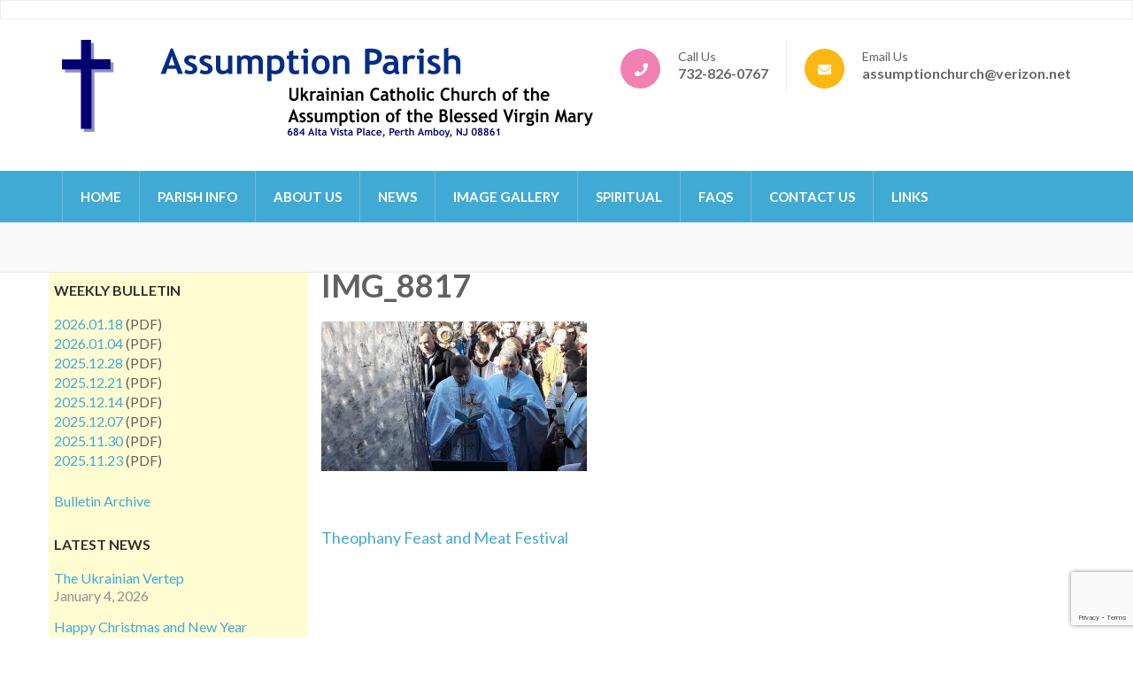

--- FILE ---
content_type: text/html; charset=utf-8
request_url: https://www.google.com/recaptcha/api2/anchor?ar=1&k=6Lc6I7AUAAAAAL7QLnN_bD9gCBEhnChVkso38jZX&co=aHR0cHM6Ly9hc3N1bXB0aW9uY2F0aG9saWNjaHVyY2gubmV0OjQ0Mw..&hl=en&v=PoyoqOPhxBO7pBk68S4YbpHZ&size=invisible&anchor-ms=20000&execute-ms=30000&cb=82hb57bdem1d
body_size: 49532
content:
<!DOCTYPE HTML><html dir="ltr" lang="en"><head><meta http-equiv="Content-Type" content="text/html; charset=UTF-8">
<meta http-equiv="X-UA-Compatible" content="IE=edge">
<title>reCAPTCHA</title>
<style type="text/css">
/* cyrillic-ext */
@font-face {
  font-family: 'Roboto';
  font-style: normal;
  font-weight: 400;
  font-stretch: 100%;
  src: url(//fonts.gstatic.com/s/roboto/v48/KFO7CnqEu92Fr1ME7kSn66aGLdTylUAMa3GUBHMdazTgWw.woff2) format('woff2');
  unicode-range: U+0460-052F, U+1C80-1C8A, U+20B4, U+2DE0-2DFF, U+A640-A69F, U+FE2E-FE2F;
}
/* cyrillic */
@font-face {
  font-family: 'Roboto';
  font-style: normal;
  font-weight: 400;
  font-stretch: 100%;
  src: url(//fonts.gstatic.com/s/roboto/v48/KFO7CnqEu92Fr1ME7kSn66aGLdTylUAMa3iUBHMdazTgWw.woff2) format('woff2');
  unicode-range: U+0301, U+0400-045F, U+0490-0491, U+04B0-04B1, U+2116;
}
/* greek-ext */
@font-face {
  font-family: 'Roboto';
  font-style: normal;
  font-weight: 400;
  font-stretch: 100%;
  src: url(//fonts.gstatic.com/s/roboto/v48/KFO7CnqEu92Fr1ME7kSn66aGLdTylUAMa3CUBHMdazTgWw.woff2) format('woff2');
  unicode-range: U+1F00-1FFF;
}
/* greek */
@font-face {
  font-family: 'Roboto';
  font-style: normal;
  font-weight: 400;
  font-stretch: 100%;
  src: url(//fonts.gstatic.com/s/roboto/v48/KFO7CnqEu92Fr1ME7kSn66aGLdTylUAMa3-UBHMdazTgWw.woff2) format('woff2');
  unicode-range: U+0370-0377, U+037A-037F, U+0384-038A, U+038C, U+038E-03A1, U+03A3-03FF;
}
/* math */
@font-face {
  font-family: 'Roboto';
  font-style: normal;
  font-weight: 400;
  font-stretch: 100%;
  src: url(//fonts.gstatic.com/s/roboto/v48/KFO7CnqEu92Fr1ME7kSn66aGLdTylUAMawCUBHMdazTgWw.woff2) format('woff2');
  unicode-range: U+0302-0303, U+0305, U+0307-0308, U+0310, U+0312, U+0315, U+031A, U+0326-0327, U+032C, U+032F-0330, U+0332-0333, U+0338, U+033A, U+0346, U+034D, U+0391-03A1, U+03A3-03A9, U+03B1-03C9, U+03D1, U+03D5-03D6, U+03F0-03F1, U+03F4-03F5, U+2016-2017, U+2034-2038, U+203C, U+2040, U+2043, U+2047, U+2050, U+2057, U+205F, U+2070-2071, U+2074-208E, U+2090-209C, U+20D0-20DC, U+20E1, U+20E5-20EF, U+2100-2112, U+2114-2115, U+2117-2121, U+2123-214F, U+2190, U+2192, U+2194-21AE, U+21B0-21E5, U+21F1-21F2, U+21F4-2211, U+2213-2214, U+2216-22FF, U+2308-230B, U+2310, U+2319, U+231C-2321, U+2336-237A, U+237C, U+2395, U+239B-23B7, U+23D0, U+23DC-23E1, U+2474-2475, U+25AF, U+25B3, U+25B7, U+25BD, U+25C1, U+25CA, U+25CC, U+25FB, U+266D-266F, U+27C0-27FF, U+2900-2AFF, U+2B0E-2B11, U+2B30-2B4C, U+2BFE, U+3030, U+FF5B, U+FF5D, U+1D400-1D7FF, U+1EE00-1EEFF;
}
/* symbols */
@font-face {
  font-family: 'Roboto';
  font-style: normal;
  font-weight: 400;
  font-stretch: 100%;
  src: url(//fonts.gstatic.com/s/roboto/v48/KFO7CnqEu92Fr1ME7kSn66aGLdTylUAMaxKUBHMdazTgWw.woff2) format('woff2');
  unicode-range: U+0001-000C, U+000E-001F, U+007F-009F, U+20DD-20E0, U+20E2-20E4, U+2150-218F, U+2190, U+2192, U+2194-2199, U+21AF, U+21E6-21F0, U+21F3, U+2218-2219, U+2299, U+22C4-22C6, U+2300-243F, U+2440-244A, U+2460-24FF, U+25A0-27BF, U+2800-28FF, U+2921-2922, U+2981, U+29BF, U+29EB, U+2B00-2BFF, U+4DC0-4DFF, U+FFF9-FFFB, U+10140-1018E, U+10190-1019C, U+101A0, U+101D0-101FD, U+102E0-102FB, U+10E60-10E7E, U+1D2C0-1D2D3, U+1D2E0-1D37F, U+1F000-1F0FF, U+1F100-1F1AD, U+1F1E6-1F1FF, U+1F30D-1F30F, U+1F315, U+1F31C, U+1F31E, U+1F320-1F32C, U+1F336, U+1F378, U+1F37D, U+1F382, U+1F393-1F39F, U+1F3A7-1F3A8, U+1F3AC-1F3AF, U+1F3C2, U+1F3C4-1F3C6, U+1F3CA-1F3CE, U+1F3D4-1F3E0, U+1F3ED, U+1F3F1-1F3F3, U+1F3F5-1F3F7, U+1F408, U+1F415, U+1F41F, U+1F426, U+1F43F, U+1F441-1F442, U+1F444, U+1F446-1F449, U+1F44C-1F44E, U+1F453, U+1F46A, U+1F47D, U+1F4A3, U+1F4B0, U+1F4B3, U+1F4B9, U+1F4BB, U+1F4BF, U+1F4C8-1F4CB, U+1F4D6, U+1F4DA, U+1F4DF, U+1F4E3-1F4E6, U+1F4EA-1F4ED, U+1F4F7, U+1F4F9-1F4FB, U+1F4FD-1F4FE, U+1F503, U+1F507-1F50B, U+1F50D, U+1F512-1F513, U+1F53E-1F54A, U+1F54F-1F5FA, U+1F610, U+1F650-1F67F, U+1F687, U+1F68D, U+1F691, U+1F694, U+1F698, U+1F6AD, U+1F6B2, U+1F6B9-1F6BA, U+1F6BC, U+1F6C6-1F6CF, U+1F6D3-1F6D7, U+1F6E0-1F6EA, U+1F6F0-1F6F3, U+1F6F7-1F6FC, U+1F700-1F7FF, U+1F800-1F80B, U+1F810-1F847, U+1F850-1F859, U+1F860-1F887, U+1F890-1F8AD, U+1F8B0-1F8BB, U+1F8C0-1F8C1, U+1F900-1F90B, U+1F93B, U+1F946, U+1F984, U+1F996, U+1F9E9, U+1FA00-1FA6F, U+1FA70-1FA7C, U+1FA80-1FA89, U+1FA8F-1FAC6, U+1FACE-1FADC, U+1FADF-1FAE9, U+1FAF0-1FAF8, U+1FB00-1FBFF;
}
/* vietnamese */
@font-face {
  font-family: 'Roboto';
  font-style: normal;
  font-weight: 400;
  font-stretch: 100%;
  src: url(//fonts.gstatic.com/s/roboto/v48/KFO7CnqEu92Fr1ME7kSn66aGLdTylUAMa3OUBHMdazTgWw.woff2) format('woff2');
  unicode-range: U+0102-0103, U+0110-0111, U+0128-0129, U+0168-0169, U+01A0-01A1, U+01AF-01B0, U+0300-0301, U+0303-0304, U+0308-0309, U+0323, U+0329, U+1EA0-1EF9, U+20AB;
}
/* latin-ext */
@font-face {
  font-family: 'Roboto';
  font-style: normal;
  font-weight: 400;
  font-stretch: 100%;
  src: url(//fonts.gstatic.com/s/roboto/v48/KFO7CnqEu92Fr1ME7kSn66aGLdTylUAMa3KUBHMdazTgWw.woff2) format('woff2');
  unicode-range: U+0100-02BA, U+02BD-02C5, U+02C7-02CC, U+02CE-02D7, U+02DD-02FF, U+0304, U+0308, U+0329, U+1D00-1DBF, U+1E00-1E9F, U+1EF2-1EFF, U+2020, U+20A0-20AB, U+20AD-20C0, U+2113, U+2C60-2C7F, U+A720-A7FF;
}
/* latin */
@font-face {
  font-family: 'Roboto';
  font-style: normal;
  font-weight: 400;
  font-stretch: 100%;
  src: url(//fonts.gstatic.com/s/roboto/v48/KFO7CnqEu92Fr1ME7kSn66aGLdTylUAMa3yUBHMdazQ.woff2) format('woff2');
  unicode-range: U+0000-00FF, U+0131, U+0152-0153, U+02BB-02BC, U+02C6, U+02DA, U+02DC, U+0304, U+0308, U+0329, U+2000-206F, U+20AC, U+2122, U+2191, U+2193, U+2212, U+2215, U+FEFF, U+FFFD;
}
/* cyrillic-ext */
@font-face {
  font-family: 'Roboto';
  font-style: normal;
  font-weight: 500;
  font-stretch: 100%;
  src: url(//fonts.gstatic.com/s/roboto/v48/KFO7CnqEu92Fr1ME7kSn66aGLdTylUAMa3GUBHMdazTgWw.woff2) format('woff2');
  unicode-range: U+0460-052F, U+1C80-1C8A, U+20B4, U+2DE0-2DFF, U+A640-A69F, U+FE2E-FE2F;
}
/* cyrillic */
@font-face {
  font-family: 'Roboto';
  font-style: normal;
  font-weight: 500;
  font-stretch: 100%;
  src: url(//fonts.gstatic.com/s/roboto/v48/KFO7CnqEu92Fr1ME7kSn66aGLdTylUAMa3iUBHMdazTgWw.woff2) format('woff2');
  unicode-range: U+0301, U+0400-045F, U+0490-0491, U+04B0-04B1, U+2116;
}
/* greek-ext */
@font-face {
  font-family: 'Roboto';
  font-style: normal;
  font-weight: 500;
  font-stretch: 100%;
  src: url(//fonts.gstatic.com/s/roboto/v48/KFO7CnqEu92Fr1ME7kSn66aGLdTylUAMa3CUBHMdazTgWw.woff2) format('woff2');
  unicode-range: U+1F00-1FFF;
}
/* greek */
@font-face {
  font-family: 'Roboto';
  font-style: normal;
  font-weight: 500;
  font-stretch: 100%;
  src: url(//fonts.gstatic.com/s/roboto/v48/KFO7CnqEu92Fr1ME7kSn66aGLdTylUAMa3-UBHMdazTgWw.woff2) format('woff2');
  unicode-range: U+0370-0377, U+037A-037F, U+0384-038A, U+038C, U+038E-03A1, U+03A3-03FF;
}
/* math */
@font-face {
  font-family: 'Roboto';
  font-style: normal;
  font-weight: 500;
  font-stretch: 100%;
  src: url(//fonts.gstatic.com/s/roboto/v48/KFO7CnqEu92Fr1ME7kSn66aGLdTylUAMawCUBHMdazTgWw.woff2) format('woff2');
  unicode-range: U+0302-0303, U+0305, U+0307-0308, U+0310, U+0312, U+0315, U+031A, U+0326-0327, U+032C, U+032F-0330, U+0332-0333, U+0338, U+033A, U+0346, U+034D, U+0391-03A1, U+03A3-03A9, U+03B1-03C9, U+03D1, U+03D5-03D6, U+03F0-03F1, U+03F4-03F5, U+2016-2017, U+2034-2038, U+203C, U+2040, U+2043, U+2047, U+2050, U+2057, U+205F, U+2070-2071, U+2074-208E, U+2090-209C, U+20D0-20DC, U+20E1, U+20E5-20EF, U+2100-2112, U+2114-2115, U+2117-2121, U+2123-214F, U+2190, U+2192, U+2194-21AE, U+21B0-21E5, U+21F1-21F2, U+21F4-2211, U+2213-2214, U+2216-22FF, U+2308-230B, U+2310, U+2319, U+231C-2321, U+2336-237A, U+237C, U+2395, U+239B-23B7, U+23D0, U+23DC-23E1, U+2474-2475, U+25AF, U+25B3, U+25B7, U+25BD, U+25C1, U+25CA, U+25CC, U+25FB, U+266D-266F, U+27C0-27FF, U+2900-2AFF, U+2B0E-2B11, U+2B30-2B4C, U+2BFE, U+3030, U+FF5B, U+FF5D, U+1D400-1D7FF, U+1EE00-1EEFF;
}
/* symbols */
@font-face {
  font-family: 'Roboto';
  font-style: normal;
  font-weight: 500;
  font-stretch: 100%;
  src: url(//fonts.gstatic.com/s/roboto/v48/KFO7CnqEu92Fr1ME7kSn66aGLdTylUAMaxKUBHMdazTgWw.woff2) format('woff2');
  unicode-range: U+0001-000C, U+000E-001F, U+007F-009F, U+20DD-20E0, U+20E2-20E4, U+2150-218F, U+2190, U+2192, U+2194-2199, U+21AF, U+21E6-21F0, U+21F3, U+2218-2219, U+2299, U+22C4-22C6, U+2300-243F, U+2440-244A, U+2460-24FF, U+25A0-27BF, U+2800-28FF, U+2921-2922, U+2981, U+29BF, U+29EB, U+2B00-2BFF, U+4DC0-4DFF, U+FFF9-FFFB, U+10140-1018E, U+10190-1019C, U+101A0, U+101D0-101FD, U+102E0-102FB, U+10E60-10E7E, U+1D2C0-1D2D3, U+1D2E0-1D37F, U+1F000-1F0FF, U+1F100-1F1AD, U+1F1E6-1F1FF, U+1F30D-1F30F, U+1F315, U+1F31C, U+1F31E, U+1F320-1F32C, U+1F336, U+1F378, U+1F37D, U+1F382, U+1F393-1F39F, U+1F3A7-1F3A8, U+1F3AC-1F3AF, U+1F3C2, U+1F3C4-1F3C6, U+1F3CA-1F3CE, U+1F3D4-1F3E0, U+1F3ED, U+1F3F1-1F3F3, U+1F3F5-1F3F7, U+1F408, U+1F415, U+1F41F, U+1F426, U+1F43F, U+1F441-1F442, U+1F444, U+1F446-1F449, U+1F44C-1F44E, U+1F453, U+1F46A, U+1F47D, U+1F4A3, U+1F4B0, U+1F4B3, U+1F4B9, U+1F4BB, U+1F4BF, U+1F4C8-1F4CB, U+1F4D6, U+1F4DA, U+1F4DF, U+1F4E3-1F4E6, U+1F4EA-1F4ED, U+1F4F7, U+1F4F9-1F4FB, U+1F4FD-1F4FE, U+1F503, U+1F507-1F50B, U+1F50D, U+1F512-1F513, U+1F53E-1F54A, U+1F54F-1F5FA, U+1F610, U+1F650-1F67F, U+1F687, U+1F68D, U+1F691, U+1F694, U+1F698, U+1F6AD, U+1F6B2, U+1F6B9-1F6BA, U+1F6BC, U+1F6C6-1F6CF, U+1F6D3-1F6D7, U+1F6E0-1F6EA, U+1F6F0-1F6F3, U+1F6F7-1F6FC, U+1F700-1F7FF, U+1F800-1F80B, U+1F810-1F847, U+1F850-1F859, U+1F860-1F887, U+1F890-1F8AD, U+1F8B0-1F8BB, U+1F8C0-1F8C1, U+1F900-1F90B, U+1F93B, U+1F946, U+1F984, U+1F996, U+1F9E9, U+1FA00-1FA6F, U+1FA70-1FA7C, U+1FA80-1FA89, U+1FA8F-1FAC6, U+1FACE-1FADC, U+1FADF-1FAE9, U+1FAF0-1FAF8, U+1FB00-1FBFF;
}
/* vietnamese */
@font-face {
  font-family: 'Roboto';
  font-style: normal;
  font-weight: 500;
  font-stretch: 100%;
  src: url(//fonts.gstatic.com/s/roboto/v48/KFO7CnqEu92Fr1ME7kSn66aGLdTylUAMa3OUBHMdazTgWw.woff2) format('woff2');
  unicode-range: U+0102-0103, U+0110-0111, U+0128-0129, U+0168-0169, U+01A0-01A1, U+01AF-01B0, U+0300-0301, U+0303-0304, U+0308-0309, U+0323, U+0329, U+1EA0-1EF9, U+20AB;
}
/* latin-ext */
@font-face {
  font-family: 'Roboto';
  font-style: normal;
  font-weight: 500;
  font-stretch: 100%;
  src: url(//fonts.gstatic.com/s/roboto/v48/KFO7CnqEu92Fr1ME7kSn66aGLdTylUAMa3KUBHMdazTgWw.woff2) format('woff2');
  unicode-range: U+0100-02BA, U+02BD-02C5, U+02C7-02CC, U+02CE-02D7, U+02DD-02FF, U+0304, U+0308, U+0329, U+1D00-1DBF, U+1E00-1E9F, U+1EF2-1EFF, U+2020, U+20A0-20AB, U+20AD-20C0, U+2113, U+2C60-2C7F, U+A720-A7FF;
}
/* latin */
@font-face {
  font-family: 'Roboto';
  font-style: normal;
  font-weight: 500;
  font-stretch: 100%;
  src: url(//fonts.gstatic.com/s/roboto/v48/KFO7CnqEu92Fr1ME7kSn66aGLdTylUAMa3yUBHMdazQ.woff2) format('woff2');
  unicode-range: U+0000-00FF, U+0131, U+0152-0153, U+02BB-02BC, U+02C6, U+02DA, U+02DC, U+0304, U+0308, U+0329, U+2000-206F, U+20AC, U+2122, U+2191, U+2193, U+2212, U+2215, U+FEFF, U+FFFD;
}
/* cyrillic-ext */
@font-face {
  font-family: 'Roboto';
  font-style: normal;
  font-weight: 900;
  font-stretch: 100%;
  src: url(//fonts.gstatic.com/s/roboto/v48/KFO7CnqEu92Fr1ME7kSn66aGLdTylUAMa3GUBHMdazTgWw.woff2) format('woff2');
  unicode-range: U+0460-052F, U+1C80-1C8A, U+20B4, U+2DE0-2DFF, U+A640-A69F, U+FE2E-FE2F;
}
/* cyrillic */
@font-face {
  font-family: 'Roboto';
  font-style: normal;
  font-weight: 900;
  font-stretch: 100%;
  src: url(//fonts.gstatic.com/s/roboto/v48/KFO7CnqEu92Fr1ME7kSn66aGLdTylUAMa3iUBHMdazTgWw.woff2) format('woff2');
  unicode-range: U+0301, U+0400-045F, U+0490-0491, U+04B0-04B1, U+2116;
}
/* greek-ext */
@font-face {
  font-family: 'Roboto';
  font-style: normal;
  font-weight: 900;
  font-stretch: 100%;
  src: url(//fonts.gstatic.com/s/roboto/v48/KFO7CnqEu92Fr1ME7kSn66aGLdTylUAMa3CUBHMdazTgWw.woff2) format('woff2');
  unicode-range: U+1F00-1FFF;
}
/* greek */
@font-face {
  font-family: 'Roboto';
  font-style: normal;
  font-weight: 900;
  font-stretch: 100%;
  src: url(//fonts.gstatic.com/s/roboto/v48/KFO7CnqEu92Fr1ME7kSn66aGLdTylUAMa3-UBHMdazTgWw.woff2) format('woff2');
  unicode-range: U+0370-0377, U+037A-037F, U+0384-038A, U+038C, U+038E-03A1, U+03A3-03FF;
}
/* math */
@font-face {
  font-family: 'Roboto';
  font-style: normal;
  font-weight: 900;
  font-stretch: 100%;
  src: url(//fonts.gstatic.com/s/roboto/v48/KFO7CnqEu92Fr1ME7kSn66aGLdTylUAMawCUBHMdazTgWw.woff2) format('woff2');
  unicode-range: U+0302-0303, U+0305, U+0307-0308, U+0310, U+0312, U+0315, U+031A, U+0326-0327, U+032C, U+032F-0330, U+0332-0333, U+0338, U+033A, U+0346, U+034D, U+0391-03A1, U+03A3-03A9, U+03B1-03C9, U+03D1, U+03D5-03D6, U+03F0-03F1, U+03F4-03F5, U+2016-2017, U+2034-2038, U+203C, U+2040, U+2043, U+2047, U+2050, U+2057, U+205F, U+2070-2071, U+2074-208E, U+2090-209C, U+20D0-20DC, U+20E1, U+20E5-20EF, U+2100-2112, U+2114-2115, U+2117-2121, U+2123-214F, U+2190, U+2192, U+2194-21AE, U+21B0-21E5, U+21F1-21F2, U+21F4-2211, U+2213-2214, U+2216-22FF, U+2308-230B, U+2310, U+2319, U+231C-2321, U+2336-237A, U+237C, U+2395, U+239B-23B7, U+23D0, U+23DC-23E1, U+2474-2475, U+25AF, U+25B3, U+25B7, U+25BD, U+25C1, U+25CA, U+25CC, U+25FB, U+266D-266F, U+27C0-27FF, U+2900-2AFF, U+2B0E-2B11, U+2B30-2B4C, U+2BFE, U+3030, U+FF5B, U+FF5D, U+1D400-1D7FF, U+1EE00-1EEFF;
}
/* symbols */
@font-face {
  font-family: 'Roboto';
  font-style: normal;
  font-weight: 900;
  font-stretch: 100%;
  src: url(//fonts.gstatic.com/s/roboto/v48/KFO7CnqEu92Fr1ME7kSn66aGLdTylUAMaxKUBHMdazTgWw.woff2) format('woff2');
  unicode-range: U+0001-000C, U+000E-001F, U+007F-009F, U+20DD-20E0, U+20E2-20E4, U+2150-218F, U+2190, U+2192, U+2194-2199, U+21AF, U+21E6-21F0, U+21F3, U+2218-2219, U+2299, U+22C4-22C6, U+2300-243F, U+2440-244A, U+2460-24FF, U+25A0-27BF, U+2800-28FF, U+2921-2922, U+2981, U+29BF, U+29EB, U+2B00-2BFF, U+4DC0-4DFF, U+FFF9-FFFB, U+10140-1018E, U+10190-1019C, U+101A0, U+101D0-101FD, U+102E0-102FB, U+10E60-10E7E, U+1D2C0-1D2D3, U+1D2E0-1D37F, U+1F000-1F0FF, U+1F100-1F1AD, U+1F1E6-1F1FF, U+1F30D-1F30F, U+1F315, U+1F31C, U+1F31E, U+1F320-1F32C, U+1F336, U+1F378, U+1F37D, U+1F382, U+1F393-1F39F, U+1F3A7-1F3A8, U+1F3AC-1F3AF, U+1F3C2, U+1F3C4-1F3C6, U+1F3CA-1F3CE, U+1F3D4-1F3E0, U+1F3ED, U+1F3F1-1F3F3, U+1F3F5-1F3F7, U+1F408, U+1F415, U+1F41F, U+1F426, U+1F43F, U+1F441-1F442, U+1F444, U+1F446-1F449, U+1F44C-1F44E, U+1F453, U+1F46A, U+1F47D, U+1F4A3, U+1F4B0, U+1F4B3, U+1F4B9, U+1F4BB, U+1F4BF, U+1F4C8-1F4CB, U+1F4D6, U+1F4DA, U+1F4DF, U+1F4E3-1F4E6, U+1F4EA-1F4ED, U+1F4F7, U+1F4F9-1F4FB, U+1F4FD-1F4FE, U+1F503, U+1F507-1F50B, U+1F50D, U+1F512-1F513, U+1F53E-1F54A, U+1F54F-1F5FA, U+1F610, U+1F650-1F67F, U+1F687, U+1F68D, U+1F691, U+1F694, U+1F698, U+1F6AD, U+1F6B2, U+1F6B9-1F6BA, U+1F6BC, U+1F6C6-1F6CF, U+1F6D3-1F6D7, U+1F6E0-1F6EA, U+1F6F0-1F6F3, U+1F6F7-1F6FC, U+1F700-1F7FF, U+1F800-1F80B, U+1F810-1F847, U+1F850-1F859, U+1F860-1F887, U+1F890-1F8AD, U+1F8B0-1F8BB, U+1F8C0-1F8C1, U+1F900-1F90B, U+1F93B, U+1F946, U+1F984, U+1F996, U+1F9E9, U+1FA00-1FA6F, U+1FA70-1FA7C, U+1FA80-1FA89, U+1FA8F-1FAC6, U+1FACE-1FADC, U+1FADF-1FAE9, U+1FAF0-1FAF8, U+1FB00-1FBFF;
}
/* vietnamese */
@font-face {
  font-family: 'Roboto';
  font-style: normal;
  font-weight: 900;
  font-stretch: 100%;
  src: url(//fonts.gstatic.com/s/roboto/v48/KFO7CnqEu92Fr1ME7kSn66aGLdTylUAMa3OUBHMdazTgWw.woff2) format('woff2');
  unicode-range: U+0102-0103, U+0110-0111, U+0128-0129, U+0168-0169, U+01A0-01A1, U+01AF-01B0, U+0300-0301, U+0303-0304, U+0308-0309, U+0323, U+0329, U+1EA0-1EF9, U+20AB;
}
/* latin-ext */
@font-face {
  font-family: 'Roboto';
  font-style: normal;
  font-weight: 900;
  font-stretch: 100%;
  src: url(//fonts.gstatic.com/s/roboto/v48/KFO7CnqEu92Fr1ME7kSn66aGLdTylUAMa3KUBHMdazTgWw.woff2) format('woff2');
  unicode-range: U+0100-02BA, U+02BD-02C5, U+02C7-02CC, U+02CE-02D7, U+02DD-02FF, U+0304, U+0308, U+0329, U+1D00-1DBF, U+1E00-1E9F, U+1EF2-1EFF, U+2020, U+20A0-20AB, U+20AD-20C0, U+2113, U+2C60-2C7F, U+A720-A7FF;
}
/* latin */
@font-face {
  font-family: 'Roboto';
  font-style: normal;
  font-weight: 900;
  font-stretch: 100%;
  src: url(//fonts.gstatic.com/s/roboto/v48/KFO7CnqEu92Fr1ME7kSn66aGLdTylUAMa3yUBHMdazQ.woff2) format('woff2');
  unicode-range: U+0000-00FF, U+0131, U+0152-0153, U+02BB-02BC, U+02C6, U+02DA, U+02DC, U+0304, U+0308, U+0329, U+2000-206F, U+20AC, U+2122, U+2191, U+2193, U+2212, U+2215, U+FEFF, U+FFFD;
}

</style>
<link rel="stylesheet" type="text/css" href="https://www.gstatic.com/recaptcha/releases/PoyoqOPhxBO7pBk68S4YbpHZ/styles__ltr.css">
<script nonce="ofcO95LZIFS0M8carsqAtA" type="text/javascript">window['__recaptcha_api'] = 'https://www.google.com/recaptcha/api2/';</script>
<script type="text/javascript" src="https://www.gstatic.com/recaptcha/releases/PoyoqOPhxBO7pBk68S4YbpHZ/recaptcha__en.js" nonce="ofcO95LZIFS0M8carsqAtA">
      
    </script></head>
<body><div id="rc-anchor-alert" class="rc-anchor-alert"></div>
<input type="hidden" id="recaptcha-token" value="[base64]">
<script type="text/javascript" nonce="ofcO95LZIFS0M8carsqAtA">
      recaptcha.anchor.Main.init("[\x22ainput\x22,[\x22bgdata\x22,\x22\x22,\[base64]/[base64]/[base64]/[base64]/[base64]/[base64]/KGcoTywyNTMsTy5PKSxVRyhPLEMpKTpnKE8sMjUzLEMpLE8pKSxsKSksTykpfSxieT1mdW5jdGlvbihDLE8sdSxsKXtmb3IobD0odT1SKEMpLDApO08+MDtPLS0pbD1sPDw4fFooQyk7ZyhDLHUsbCl9LFVHPWZ1bmN0aW9uKEMsTyl7Qy5pLmxlbmd0aD4xMDQ/[base64]/[base64]/[base64]/[base64]/[base64]/[base64]/[base64]\\u003d\x22,\[base64]\\u003d\x22,\x22f0I4woRMflZ3w4XDmsO/w6LCpB0xwolOdiMWwqNSw5/CiBtAwptHNsKjwp3CtMOvw5onw7l2PsObwqbDmsKhJcOxworDh2HDiivCu8Oawp/Dii0sPz94wp/DnhXDv8KUAy3ClDhDw7PDhRjCrBEWw5RZwqfDtsOgwpZQwrbCsAHDgsOBwr0yJhkvwrkWEsKPw7zCjU/DnkXCpg7CrsOuw4BrwpfDkMK1wovCrTFgZMORwo3DhsKRwowUDFbDsMOhwoUXQcKsw5jCvMO9w6nDncKSw67DjTDDhcKVwoJqw6p/w5IrDcOJXcKrwo9eIcKiw7LCk8Ojw4kvUxMNeh7Du0HCqlXDgm/[base64]/w4ELwoDDgxZUZsOjVcOfw6PDncO5YgI3wqXDlgZDRANfMyDDi8KrWMKaYjA+fMOTQsKPwqLDscOFw4bDkMKbeGXCuMOwQcOhw4XDpMO+dXTDn1giw53DiMKXSRbCj8O0worDolnCh8OuSMOmTcO4UMKgw5/Cj8OBHsOUwoRbw6pYK8OWw6RdwrkxYUhmwrR/[base64]/Dl8OlcHMRw7V7wqlnwqbDq8Ofw5wGwrx9wqjDqMKPI8OZd8KXFMKewp/CpcKPwpUya8OAXVMpwpfCuMKeU3BWPFF4SURRw4rChFsTJFwaYknDtwvDvyDCn0wXwonDjQwkwpTCiQXDh8KRw4wuQTkLAsKKDG/[base64]/CrcKvZsOQKWUmaMO9w6l3YcOTKy7Dg8ObJMKqw51JwrYwBX/DqcOtQsKhE2fCucKkwoonw4MSw4bCm8OFw7FlcVxrcsKXw6JEBsOPw4ZKwoxdwpEQO8KYRibCqcKFIcOAUcO8AUHChcOvwrTDjcOkSH0dw5TCrXBwGgHDnArDuQBbwrXDuznCp1UmX0nDihhBwp/DhMO/[base64]/[base64]/DvMKdCsK+ZsKOwo9YwrzClDQ6wpEVWXnDmzAuw6snOWTCm8OCRhtWXXLDmsOLZybCihvDoh10QClfwqDDuEPDrmxUwp3Dkx4pwrEjwrMsJ8O9w5x+LnrDmsKfw74lAlluNMOcw4XDj08kGRDDkhXCiMOAwph7w6XDrS7DisOPacO/[base64]/wr45w7DDqsOIYWl0wq7CkxR0w6bCqMK9TMOnSsOYQRgswq3DizjCqXHChFNIXsKMw5ZeXwU1w4QPaxbCpVANeMKnw7HCtz1owpDCux/Ci8Kawq3DoBzDrsKyIcKKw7vCpSbDjMOSw47Cq0HCviljwpE+w4UiP0rCtsOww6PDpcOOfcOcGynDiMOXfWUrw7cHZhfDjxzDjxNMT8OUNnfCsXnCrcKwwrvCoMK1T0kGwrTDvsKCwoNNw6Azw4fDizzCv8OzwpV6wpZlw4lBw4VoGMKXBm/DicO8wqnDmMOdNMKfw7bDjFIQbsOAUGrCpV17V8K/[base64]/w7LDsFg6wpXCs2UQM2/ChnfDhlvCm8OZWQnCscKVEhcYw7nCkMKfwpJuV8KSwqYIw5hGwo05GTpOSsK1wrp5wqfCnVHDi8K5BirCpAvCjsKbwqBRS3BGCQLCs8OLDcKYScKQXcKfw4EFw6vCscO1DsO/[base64]/GcKfO2LCmMOEw4LCl03DqjF8wrrCgcKNw7kkPw5wbMKVfhHDlk7Dh0I1wpnCkMOxw7TDjFvDoBRjeytzY8OSwr0dRMKcw4ZXwpYOP8KvwqjClcO3wo8wwpLChAxHUh7CjsOmw4J9XMKvw6DDqsKWw4nCn1AXwqZiThV/H1EAw5opwpFXw7wFMMK3KcK7w5LDq2QaFMONw7vCiMKkOGBEw6PChFHDrxfDjh/[base64]/CvcKFw4jDp2VbKsOIw63CgzxCwptZHnoAwqsIC2LDjFwZw5QEcWJlwr3DhkINwpZVTsKUdR3Dk3bCkcOMw53DoMKAbsKWwpY+wrzDo8KGwrZ4GMKswr/ChMOKO8KbUybDusKSKirDn3RBMMKuwrrDhsOKEsOTNsKawoDCjBzDgy7Dt0fCrFvCn8KEKnA4w5h3w7XDicKUHlnCuFHCkhkuw4vDsMK6McKBwrs0w7JzwpDCvcO8SsOJMlPDj8Kpw5jDhB/CoX/Dt8K0w6M/[base64]/wrZcC8ORwrvDlifChXbCkBfDtsKCwp/CucK4fcKSEz7DtzJmwphvVMOAwr4Uw6ggVcObPT7CqcK0UsKsw5XDn8KLf28ZLMK/wobDjE9jwpbChG/Co8KvOsOAOlDDoTnDvX/CncOiACHDiiw0wqZFLXxHHcOEw61OA8KEw5/DozDCsS/CqcKbw63DuDNAw6XDiipCHMO5wpzDqR/[base64]/DhsOxw6J1dsODH8OZwpnDqMOfL2ZawrTClXLDn8OdOcOvworCqUvCgDFwb8OaLyB3E8Ohw6ZFw5QGwpXCl8KsDnVKw4LCjnTDv8K5UWR0w5HCkC/DkMKHwr/DtHnCjBkzPFDDjjIuIsKBwqPDiTHDosOiWgTChAJrC1dDWsKOGGTCnMOVwqp1wqAIw5pRCcKewqvCtMOlw6DDlx/CjVkmesKjOcOMFHfDlcOVZS0IT8O3QU1pGD3DpsOCw6zDijPDj8OWw58ow6JFwqUwwrRiV0XChcOcG8KdEcO6WcKpQMK6wrUrw41dUjYIUFAYw4rDlE3DolRYwoDCk8OXcjs+CgjCucK3HgFdH8KZcwvCj8KYMTwhwoBVwpjCmcOcbEvChh7Dj8KAwoTCiMK/fT3DkE7Cq0PCt8OgXn7DrQQhDgjCqXY4wo3Do8Onc0LDozY+woLDksKew6XCu8OmfXBdJSsSVsOcwrVHBcKpGXhzw5Qdw6jCs2rDkMOaw78uRUJnw517w6hEwrLDrE3CvcOrw780wpwHw4XDul10EWzDpQbCuFdAOE8wQcK3wqxLYcOWw7zCvcKeEcOkwo/[base64]/DjsOuE8OHKEjDtcO0bksQBx1cex3DhWIxUihUasKhwo3Dr8OVVsOJYsOTKcKOdysSRnFmw5PCgsOuI1tjw5LDpAfCkcOhw5rDrUfCv0UDw7dHwrMuBMKvwoHDqXUnwpXDvjrCucKdbMOEw7YmMMKVEC9/JMKOw7smwpfDjQnDhMOlw5/Di8OdwohFw4PCuHjDn8KmEcKJw63CjMOxwobCqTDCqXdrLmrCpzh1w6M4w57DuADDrsOnwonDumACHcK5w7jDs8OxDsOnwq82w7/DlcO3wq3DksKFwrDCrcOlDi14TzhcwqxcCsK4c8KWcVABeydTw7TDo8O8woFMwovDsA8twpolwqDCsB7CtQ5gwrzDpg/CncKqay1CIifCgsKvbsOXwqwnMsKCwoPCpg/Cu8KCLcOtPjfDqyMkwoXDp3zCkylzZMKYwozCrjHDp8O2NsKfLl4bG8OKw5YsCALCoT/Dq1ZzI8ONA8Odw4rDhRjDsMKaYgTDqi/CinU5ecKywofCnh3CnCvChE3DiRHDkmLClgVtGCLCnsKnGsOHwo3Cs8OIcg0fwoLDv8ODwqYRVQUTK8KRwqBnKMOnw4Rsw7XCnMKGEWIdwoLCkiQmw4TDvkdVw5IZw4ZFNi3DtsOHw4bCusOWSBHCinPCh8K/A8Kuwqh7U07DpXHDqxUkNcOBwrRWcMKUaC3CpFHCrR9fw7sRJzXDjsOywoJwwpPDm0XDomZraz58MMOOZwEsw5NIMMOzw6JkwqV3WEsAw4xKw6bDu8ODFcOxw7vCp2/Dolo6Yn3DhcK1Ehlsw7nCnTPChMKkwqAvZmzDnsO+FkvCicOXICg/bcK/[base64]/[base64]/CnQ3CnH0QO8OOGUcbWsOQNsO4XifCtxw3ImxdNiQ0FsKxwpY3wosKwoPDh8OSIcKneMKsw4XCmsOBdUTDlcKxw5zDix08wp9pw6TClsKbMsK1BcOFMgl9wrFFfcOcPUcywpnDrhHDlF14wrp/biHDlcKXHlphH0HDvMOtwoM5G8KKw43CoMO7w63DkTsnQ37CtMKIw7jDnHgLw5zDu8KtwrwHwqXDlMKdwrTCtsKuYSsow7jCtgLDoFwewqDCh8K/wqpqN8KVw6tuJsKmwoMDLcKJwpzCjcKwesOYK8Kqw5XCrUbDu8K7w5Y0acOdFsKifMKGw5nDs8OTU8OCcA3DhhQvw6J4w4bDmMKmZsOcH8K+I8OUTSwOYVLDqkXCo8KIWgBQw6gHw6HDp3VzDSDCuDZcWMOncsOZw4vDi8KSwrbDtTXCnG3DonBtw7/ChALCgsOSwqPDtyvDtcKDwpl4w6VfwrIaw40oJDbCqy/[base64]/PkPCnTsQw5PCkMKkJsOzw5XDksKMCsKYw4V1TsOBZsK5M8KXT2tvwrVDw6xmwpJWw4TDqHZrwqdWQEXCgWoRwqvDtsOpLy0xYFt3dTDDrMOcwq7DoRpLwrQlDQouFCFWw64oEVF1Jn0gImnCpghGw4/DhSbCqMKPw7DDvCFVMEZlwr7DmkrDucO9w5JrwqFbw53DnMOXw4ALXF/CvMKDwq54woE2wpLDrsK9w6bCmjIUcS0tw7llLygdAC3DuMKDwrZ4TTVPfFAEwo7Cr1LDtUDDhDbCgA/Dk8KwBBoOw5LDgiV0w7rDkcOoITTDmcOnaMK2wpFpXMOvw7MUHEPDnWjDgCHDgmZfw65MwqYlBcOxw7w2wokbDhdCw7fCim/Dhn0fwrplYA3CrcOMXxZew64kWcO6EcOTw4fDpsOOfwdIw4Y9wp09VMOcw6oYe8KPw5l2N8KHwq0dOsOAwpoVWMKcUsKIWcK/[base64]/[base64]/DqDPCvGnCncOqwpN4wrkawrTCoi/[base64]/AgXDkcKvTE8RFMKmwqLClcO3w4XDmMOjwoDDv8Odw7DCgFF2TcKwwpc2YDk2w77DkirCv8OBw4rDmsOHFcOow6bCgcOgwofCiwQ9wqAQX8OOwqVawqlDw77DkMOgEG3CoWzCmSZwwrQKHcOhwpLDv8KiX8O8w4/CtsKww5RBNC/DisOhwo7CnMOyPELDrnouwqrDhj1/w5PCri7DowRgfkV1aMOQPHtJW0vDg3/CsMOiwqjCssOZDkTCkkHCpQszbSvDiMO4w6dbw41xwpRrwrJeaxrDmyfDgMKDUsKXKsOubTIkwofDvGQKw4LCoknCoMOfbcOpbgbCk8OXwp/CjcKEw5ApwpLCl8OQwqHDrS1QwrZxF03DjMKMw4LCosKUaC8oMicAwp0leMKBwqNIIcKDwqjDvMKhw6HDuMK3woZCw47DvcKjw5QwwpgDwobCjT1RCsKLZhJyw73Di8KVwqlJw5gGw7zDnQNTc8KdLcKBFgYkUEJKDC43GRTChyHDkTLCusKEwoUnwr/[base64]/[base64]/DnMO+wpTDhMKnwpfCml57GcKFw6XCvl0nw6zDksOeFMOtw6fDh8OqUCsUw6bDlBlSwq3ChsKYSns4U8OzbhDDvcOEw5PDuBJcFMK6CWTDp8KRWCsDEcOTSWcUw6zCjSEtw59wblHDisKowrTDl8OZw7zDtMOvSsO/[base64]/DtcKsMSDDh1lXJEXDngzChk3DmsKAw596wpR2bTrCr38Fwr3DkcKzw4lQS8KNSSvDvjrDocO/w7AecsOXw496XMOIwobCkcKrw4XDlMOswpl0w6QMV8O3wrkIwr7CghJBBcKTw4zCkCBewpnCtsOHPisAw6ZmwpDCp8Krwp8VJcOwwqwcwr3Dh8OoJsKmQcO/w7wbLAjChcONwoxWBSPCmjXCliYTw6fDtkg3wr/CgsOsMsKcFTwHwozDp8KGCXLDjMKRCV7Di0XDjjPCtgArQMO/PsKcSMO5w658w7s/woTDmsKJwoHCjjfChcONwr0Xw7PDpHvChGJfHUgRNCPDgsOewooHX8Onwpx8woYywq8NWcKCw6nCuMOJYClTIMOowrZUw4vCqwhDMcOhXE7Ct8OBGsKUJcOgw6hHw6x2fMOcYMKbOcKVwpnDk8KCw4jCnMOyJDbCkcOMwpguw5/[base64]/[base64]/wqXDosOgw4psB2sxwo9wesK3PmvDg8KfwpV1w57Dj8OKDsK0DsOpcsOTDsKVw4rDvMOjwrjDkSPCvcOQQMOIwr9/DlrDlTvCosKnw4LCmMKBw5nCq2bCoMOwwrsZccK9fMKeWFkQw69yw7wVJlYQDMOxeTPCpBbDs8OIWBTCnDHDllclEsO3w7LCoMOYw40Rw5sQw5osYsOiU8KWZcKLwqMTcMK2wrYQOwfCtMKxSMKGwrfDmcOsaMKVBA3CkFxWw6oqURnCrjchOMKswo/DoX/DvAthF8Obc0rCqzDCv8OEasOSwqjDtRcJQsOnJMKFwocTwoXDkHPDpwcbw7DDocKIesOhBsOhw7pPw6xzasO/NyZ5w5ETXlrCmcOpw7RaHcKuwpbDnVsfDsO7wqLDlsO9w5bDvGQkD8KZMcKGwogULkZLw5EFwrbDqMKHwqk+f3vCnCHDosKdw4okw6t4wrnCqj9qH8O/[base64]/DiMKTNH7CgCfDmcKLw4LCo8KHNl1yNcKLfcOpwrIMwrISM3UkNjxLwqLCqQXDpsK/[base64]/DgMOnFsOrwoPCkUN8w6UTZcKQUSlaScOMw64hwqHDiWl9aMKrCklOw6PDhsO/woPDi8KXw4HChsKPw7I1MMK/wo1uwp/[base64]/BsKSw6oRwoYWwq/CvsKHV8KMwqnDrsOsAMOnw4rCmsOtw6fCr17DrBhkw7BpGsKBwpvChsKEacKhw4vDh8OgOjoUw6XDvMOdJcKCUsKqwqwnZ8OmR8KQw7ZmVcKzXCx5wrnCk8KBIDZoXMKxwrXCpyULcW/CncOREsOfZ3ICRkvClcKoHztbblkBCMKWdmbDqMObesKeNMOjwp7Ch8O9dSXCj2Nvw7/DrMOMwrXCjMOpdAXDrX3DjsOEwoY6YQvCjMOQw7vCiMKXHMKgw7ANN3TCh1NWXjjDp8ObDzHCvXrDihsHwr17aWTDq3J7wofDlhk9w7fCh8Orw73Dlw3ChcKRwpRcwpbDl8Kmw649w4wRwonChRDDhMOBAXpIZMKoKFBGPMKJw4LDj8Ogw7HDm8KWw4/Dn8O8VyTDpcKYwpHCoMOPLm0bw5hlBgNeNcKfMcOAXMK0w61Ww6djJhEPw6PDunNUw512wrPCoxgIwpbCksOywqDCpyRMYw1/VALCmsOUFls5w5tPccKWwptiUsKQcsKRwrXCoHzDisOhw5PDtjF7wqTCuiXClMKROcKbw4vCr0hXw7tYQcOAw6lUXkPCo2caSMOUwqbCq8OLw4rClF9/wqY5fnXCvQ/CtknDi8OMfQ0Fw7DDisOJw6bDmsKHw5HCrcOyBx7CgMORw5jCsF4hwr/Cll3DvcK0XsK4wrzCkcKJWDHDtWPCgsK8FcOpwoPCp39gw7/CvcO7w7huAcKRPUbCtMK7TE52w4HCtC5GQ8OTw4V/YcK4w5ZKwpUxw6Y9wrdjWsKBw6PCpMKzw6vDncKDAH/DrHrDvU7ChBlhwp/CuQ00QcOXw4A7VcK0QAQnAiZLCsO4wqvDqcK2w6bCrsKDV8ObJTkxLcKAfVkOwpnDosOBw4PDgcKmw5Zaw4BnFMKCwqXDlBnClX8Gw5AJw6VPwovDpGAQEBNtwr1bw63Ci8K/akkVecO4w4AhAW5Cwrd0w5sSK0Q4woHCgWDDkFEcY8KbcwvCmsOfM1xedEHDtMO+wpjDjjpVfcK5w4nCtQZzF3nDmAbDrCotw4s3N8Kfw5PDm8KKBy8Tw73CrT/Cvh56wo04w5/Cun1Obxgdwo/Cv8KTL8KOLhbCiljDtsKLwoDDkEpaVMO6RXbDkwjCncOjwqAkaCrCqsK/QwsARSTCgsOYw4ZPw6/Dk8Kzw7bCoMKswpDCiinDhmI3GWdSw7vCpsO+EizDj8O3wqg5wpjDm8KZw5TCjcOsw4XCvsOpwrTCvsK5GMOOMcKDwp3CnXNyw5zDg3QBecOUVDI4C8Oxw6xRwpoUwpPDvMOVAHJ0wqkgTsO5wrYYw5jCrm/Dh1bCqGYYwqnDlkwzw6VdNFXCnWjDv8K5HcOpRhYBXMKTacObPUPDpj3CjMKlWxbDncOrwqfCqSMmUsOCTMO1w6IDT8OTw73ChAMzw4zCvsOsPXnDnT/CvsKRw6XDiwfCjGkKTMKaGgvDoV3CqsO2w7UKfcKGRwcWFsKgw4nCvwHCosOCXMOaw7XCrcKpwq4PZxvCpGrDviYgw4BawonDjsKiw7jCmsK+w4vDlidwQMK/YkcudGLCoycgwpfDnAjCi2rCgcOWwpJAw78BCsK4csO+aMKBw5k6cirDo8O3w5JzTMKjQCTCnMOuwpTDh8OoUjXCjgkbSMKHw6HCmkHCj1TCin/CgsK/[base64]/HsOYJcOQRkUVD3jCiHozw5/DicOJwpvCrMKcw6TDm8KVwqYPwoHCsQwSw75/DwBjGsK6w7XDhBHDgiDCjyt9w4DCicOWS2jDviZ5X1LCrgvClxYFw4NIw6vDnsKzw6/DmH/DuMK8w5jCmsOwwohMEsOwIcKhCnlSEnkIbcOiw4g6wrx2wopIw4Qcw7Ujw5QFw67DtsO+JypuwrFufxrDksKGAcKqw5nCisK+M8OHDT/DpB3Cq8K4Wy7CgcKiwp/[base64]/DgkvCnsO7KW7DsyvCs8O3FcKMbsKYw6jDjMKAwr82w7HCksOzfBLCtjrCsGzCk1R/w7rDm1ENEHMRN8OyZsK0w7nDkMKvNMO7wrsIAsO1wrnDusKow4fDh8K+woXDsTDCgw7ChkZQOALCmxbCsjbCjsODNcKwXUQNO1HCocKLAF3DmcK9w7nDmsOIXiRuwpLDpV7DrcK6wq1/w6RpUMOMFsKRRsKPFXDDtkLCusKlGkN6w5ZuwqlSwrjDvwUXcBQpBcOLwrJIP3XDnsKuVsKGRMKKwo93wrDDqw/[base64]/RMK/[base64]/DsyfCt8O4RnQdwrXDjSrDnw7CpsKMdG8SVsOtwq9cByzCj8Kowo3CpcKKaMOgwp8uezo+VwnCrAnCtMOfPMK7WWPCtEl3fMKAwpJ2w7EjwqTCo8OKwrbCjsKGJsOUSz/DgsOpwrrCjlhhwqwWSMKmw7ZOWMO0ME3Cq2nCvDInAsK7cHrDgcKwwqvCuSbDvjnCvMO1S3cYwrXCnyXCpUHCqzpvP8KEXcKqKEHDpsKewoHDqsK9Wg/CnnIvXMOgPcOwwqdQw5nCnMOaOsKdw6vCkCzCvSPCqUMMFMKCVS4kw7/CnxlUbcODwr/Cl17CqyMIwrFewrMeAk/CrEbDl2TDiDLDuHPDoj7CrMONwqwSw4lQw4fCrlVKwrp7wrzCtHrClcK8w57DhcO0Y8O5wrknKiB0wrrCvcOzw7MTw67CnMK/HALDoCvDsWrCoMOkLcOhw6xyw5EBwqIuwp4Fwp9Iw6PDucKgLsOJw5fDk8OnT8KeVMO4KsKUMMKkw4XCq19Jw4Uowpx9wpnDlGrCvEjClwjDlkrDkwHChmkjfFgqwrfCrQzDu8KdJBgnAy3DgsKnRCLDizrDrBHCvcKNw4nDtcKRcmrDixY/wrY8w7htwqNhwrtpbsKOFRl9LVzDoMKKw7Flw4QGV8ONwqZlwqbDrWjCkcKzX8K5w4vCp8KlDcKiwpzClsOSfsO2M8OUw5nDnsOawpYdw5kOw5nDulgSwqnCrirDhMKuwrpow6/[base64]/CosKaSDjCrSIvVAXCs8OHEsK+wqnDmRDCpyYTP8KPwqx4w6x+by01w7zDjcKSMcKBS8Opw51OwpfDo33DosKRPHLDlx/[base64]/[base64]/CvXhZworDsX1mIsOCwrI+w5HDjE3CkGMswr/[base64]/DtHPDksKgwr4/TsOpQsKkw4B7OcKFLsO/w63CnXzCksK3w4gaf8OnaQ0qKMOFw4nCucO9w7bDmVtYw4hOwr/[base64]/wovCosO+ZsONw4TDsQbDi3UQUMK7wrfDsMKycMK+wrF0w5xWJ2jCtMKmEUFjAjTDiV/DnMKnw6zCncO/w4bCrMOqTMKxw7bDoxbDoTPDgko+wqfDrsK/bMKXD8OUO2wYwqEVwpUqeh3Drwxqw6DCpjbDnW5pwoPChzLDuUJ8w4LDv3U4w546w5zDhQ7CkBQ/w5zCmE5GD1xzc37DhCcBLsK8emPCi8OYH8Ocwrx2P8KjwqrCtcKDw6HCihTCkyoFGTkeEU58wrvDnycfCBfCtWxCworCucOUw5NHHMOKwpbDsk4PAcKxECnCmmTCm0RswqTCm8K8Fk5lw4PDrx3CiMOUMcK/wocPwrZGw4cdDcOsHcKswonDqMK5PBVaw5nDqsKIw74QVcOkw4DCkQbCjcO5w6URwpLDi8KewrHCoMKPw43DhMKzw5Jow5HDrcOPRn0aYcKZwrrDrMOCw6YSJBUvwqFkZGjCpmrDisOyw47DvcKtSMKNdCHDoi8zw4ktw4d0wqXCr2fDsMO3V2nDoX/[base64]/ClGDDryZVwo0WwqEHXcKewqFAw4obw61AccOAUmgqQg/CoFrCmjUsQhY4XwXDmMK6w4prw7/DiMOWw7VjwqjCtsOKFwF5wpHCgwrCqnRnccOTZcK0wrXCisKSwoLDrcOlX3zDhMOzR1nDoiBQR0ltwqMqwrVnw4vDmsKjw7bCmsKtwqASSCHDvV4rw6jCpsKiVCZow4V4w65cw7/CtMKXw6vDsMO2WjROw60AwqRbbAPCqcK+w5ggwqh/wpRgTRvCqsKWNDQ6KjvCtcKVPMOawrfDksO1b8KjwogFKcK8woYKwpXDssKtXn4cwoExw4Qlwqc2w7rCpcKuCsKcw5NMZ1fDp3U7wpNIaBUZwpsVw5fDksK4wrbDr8KWw48zwr54IQ/[base64]/CvGbCuGgLwqTDm8KQGcK3wp0rSwQrwpfCpsOaNE/[base64]/Di8Ojw5bDul9owrjDjsOHfsOLdgh/WQDDvVMPecKywoHDmkkuGHp8RynCjE7DrB43w7cXC13DoTPDpTUGIsOiwrvDgnTChcO9HGxuwr86ZiV6wrvDncK7w48LwqUrw4URwojDgx09dnDCvBYEf8KMRMKNwpnDrGDChG/CinkSQMKNw75xNgDDicOCw5jCt3XCn8OQwpfCilx/IA7DoDDDpMO5wrNyw4fCjFtPwrLCuXg7wprCn0IJM8KZZsKTIcKEwolww7fDsMOKA3jDiR/DqjPCkVrDnkzDgkTCngjCssKzQMKjPMKWPMKeRxzCv31FwojCsEEEAU09AALDj2PCi1vCjcKVVQRCwrVowrh3w5vDoMOXUBARw5TCh8KlwrLDhsK/wqjDlcO1XQfCnzMyLMKOwrPDhl4Fwqx1OmnCtAlUw7bCt8KiOxDDocKNQ8OZw6LDmzw6CsOEwpHCiTtaN8O6w5Ymw45Lw4nDvzbDrBsHV8Ocw7gow4Flw6BpPMKwWwzDhsOow7gBQsO2b8KUeBjDhcKkITccw4wHwpHCpsKgUADCg8OpeMK2bcKNWsKqTMK/csKcwrHDjCsEwqYjdMKrFMO7w4AEwo52V8OVf8KKU8OaP8KGw5oHLV3CtkHDqcO8wqbDscK0VcKpw73DmMKew75gIsK4L8Ovw44+wpFZw7dywoNUwpzDqsONw7/Dkmh9XMK5KsKgw4ZVwrrCq8KjwpYxQSVTw4zDv0dXHzvCql0oKMKIw51uwpnCqC5VwpzCvzPDj8O2w4nDp8OnwoPDo8KFwqx2UsKGDCDCt8OHBMK2dcOewoElw5XDtlwLwoTDr1Fdw6/DhCp8VErDsGTCt8OewrrDksKow51IFHJJw4nDssKVXMK5w6BFwqfClMOlw5bDo8KNCcKlw6vCqgN+w4xdR1Akw5oVBsOMUzsOw6U1wpLDrTg/w7LDmsKRHX4IYSnDrijCmcO3w5/CvMKXwphuE2tHwoXDoR/CsMKJWUZjwoDCm8K9w4U0GWE8w5vDr0nChcKAwrMsbcK1Q8Oew6DDr2zDl8Kfwodfwp8sAMOqw40dTMKXwofCvsK7woPCrGXDmMKdw5pnwqxWwpp8esOYw6BVwrLCjUJzAl/DncOVw5gmUDQfw5zDkyvCmsKlw7sXw7/DrT7DqwFjaFXDsn/DhUgRGlHDlCzCsMKfwqvCgsKWw6g7R8O8acK/w4LDiHrCmlXCniDDjxnDqlzCusOyw6Brwrpuw6R7awrCj8OOwr/DgcK5wqHCkE3Dn8K7w5tJJDYYwrMLw6YlcC3Cj8Oow7cNw49SdgzDp8KHa8KzLH5jwrERGRHChcKlwq/Ds8OHYl/DhwHDtsO6YcOaEcKzw6vDncKYJVkRwrTChMOFU8KGHC/CvHHCo8O3wr88B1HCnR7CisO3wpvCgmAkM8O+w48lw7d3wqINZilDCTgjw6vDiDIbC8Kuwo5NwoJnwrXCm8Oew5fCtXs2wpISwoMFRGROwo1swrIJwqTDljcQw4bCqsO/wqd9dcOJfMO/woIMwp3CjyHDtMOKw5bDoMKiw7ApJcOjw6ohfMOfwpDDssKhwrZhRMKQwoNwwo/CtQDDoMK9wpVXB8KEYGBowrvCmMK6HsKTfVlNUsOSw5BLU8KVVsKpw4kzBzw2Y8ObOsK5w4lmGsOVD8Ozw5Z8wovDnw7DvsO0wo/Ch0TDnsOxCVDCocK7GcO0FMO/w4/Dmj9pNsKZwr/[base64]/CssOVe8ODLkDCgsOQwpQmwrMWPcKmwrXDiCfDqsK+SFYOwohEwp/DjDnDkiXDpAE/wqIXIivCusK+wp/DrsK3EsO6wp7DvHnDpTwvPh/[base64]/[base64]/fElgFCfDjk53w4zDv8OyEcOhfcKgazcpw7YFwo7DqMOSwrdAPcOPwpBHYMOCw4wSw78yOj0Xw5zCksOgwpHCvcKmOsOfw64Wwq/DjsO1wqpvwq4wwoTDiQkqQxjDssKaf8Ohw6dFUMOfesKvemLDosONblQwwrvDj8Kme8K6TWPDmUzDsMKBD8KmQcOuHMOow40Ow43DlRJDw5wFC8OJw5DDosKvfi43w6bCvMOJSsKLfUoxwoREWMOAwo1KIcKtNcOdwpsQw7/[base64]/CnD5ewr0Iw5E7fUdow5sjZsOsXcKnNQgmCR93w4vDusOvZzDDuTouUyjChVc4XcOmIcOIw4AudQtrw5IhwpHCgTDCisKzwq12QEvDgsOGeHfCnBkYw7ErNwRlVRdhw7bDlMOow7vCr8K8w5/Do0jCsU1MFMOawpwxSsKRKB/Cvnh7wrLCtsKWw5rDh8OPw7DDliPClQHDlMO7wroowr7CtsOZV2hoccKAw5zDpE/DmSTCujHCrsKOEzlsP3stbFJ8w5cvw5l5wozDmMKpwoU3woHDj2jCgSTDqBgRWMK/PD8MDsOVSMOuwovDnsKQLkJ2w6fCusKdwoJWwrTDoMO/FTvDjcKnQVrDhGMZw7oTesKNJkAGw5V9wp9fwp/CrirChREtw6TDpcOjwo17ZsKaw47DkMKQw6jCowfCqiZWSCPCpMOoOlk1wrVCw49cw6jCuQ5eOcK1bVQaI3PDv8KTwpbDnE9Jwp0OfF0+IhZvwopON28aw5gLwqtJW0Icwr3DkMO5wqnCpMOdwqA2JcOUw7zDh8K8NETCqV/[base64]/CpB3DhMOiw68OYAxEw7I8wpEsw4fDilPDjGsLJ8ODewoBwrDDhRPCtMOqb8KFN8OxFsKSw7PCh8OUw5xPEHNfw4bDs8Oyw4fDt8K4w4wMZMKTS8O9wq1nwqXDsVLCusK7w6/CuVvDiHFxLAXDlcKNw4w1w6TDqGrCqcOrQMKnFMOpw6bDjsOuw4JWw4XCugnClMKxw5jCrErCmMKiAsOkD8KoQhHCt8KcRMK3JSh4w7Fbw53DtAzDicO/w6JNw6E7eVlcw5nDiMOOw73DqMOTwpfDvsKVw4wIw5tAJ8OfE8O4w5HCi8Okw7PDhMKTw5Q+w4DCn3ENeG4sR8Kyw7kxw6vCtVTDuyLDh8OzwovDgTjCj8Orwr5Iw73DsG7Cuz00w7JxEsKrfcKxZE/DpsKCwqQcKcKhDg50TsKfwpVgw7fDk0XCqcOAw5Q9J3Z8wpojQ3EVw5J7XcOUGkHDucKyQUjClsKxP8KRJgXCvB7Ci8O/w6TCr8K5CSp1wp9MwpNKIFUCYcOAF8OWwr7CmsOiEGzDk8OJwoEIwoEuw5NtwpDCs8KdSsOIw5vDjUHDpW7Cm8KeKcK8IRQxw6nCqMOgwqzCoy1Iw5/CucK5w44/[base64]/DoGMBeXDCrcOMM8KcwoHDscK4woM8wo3Cs8OraynDrcOyUEPDhMKTLgfCly/Cu8OLVzzCuRPDqcKuw60mHcOTWcOeDcKSXjLDhMO4ccK5IsOxT8KWwpnDq8KZBR5tw4DDjMOcEU7DtcOOIcO7fsOQwpxDw5hqfcKOwpDDicO+YsOdJQHCph/CkMK8wr0nwrt8w6oswp7CqV/DvzfDnTnCsjbDs8OTTcOOwqzCqsOywqvDkcOgw6/Dn24EMsO4VVrDnCcHw6HCnGJRw7tMG3TCgArCul7DvcOFd8OsW8OZGsOQLx9RLnYow7BXAMKHw6nCimEzw4kkw6LDmcKqSMKww7Rww7/DsD3CgRA2KQbCkmDDtjg/[base64]/w57DrxIXwq0iw6J6AGfDkcOqe8O1wpMdwpPCmsO/w7zChmzCnsKtLMK8wrPDgsOHXsKlworCsWXCm8O4HEXDikYsQsKnwqDCqcKpExJYw5QdwowCFScqbMOuw4bDksKRwr/Dr17Ck8OhwolsJDfDv8KxTsKew53Cr3knw73CkcO8w5t2N8OtwroWL8KNOnrCl8O2LlnDsmjCsHHDohjDr8KbwpY0wrLDqnE0ESFVwq7Dv1DCklRLJR8NAsOVcMKvQnPDpcOjCmwJXwPDl2bCksKswrkOwrrDisOmwr1Bw6Rqw6/CjQzCrcKKZ2vDmwHDrkcVwo/[base64]/CtsKweGZLAMKVw7RBAwfDlVJZEMKew6bCl8KmS8KKwp3ClFDDkcOGw4A+wrDDiSvDocO3w6cGwpciwo/DmcKdRsKOw4ZTwqbDnFzDgDB/[base64]/[base64]/DsSbCt1HDmMKcwozCt20dDVAydHEgQMKaO8KSw7DCqz/ChFALw5vCjG5jO1TDvV7DisOTworCkWwCXsONwrcpw6dOwrvDm8KZw7cYZsOdIi9lwr5jw4bChMKZcygwCHsHw4l7w6cCwpvCiUPDsMKjwq01f8KVwrfCvhLCogXCrMKieDrDjUBdITrDs8KcYxV8VD/DhcKAXkw+FMOfwqNkQMKZw6fCgA/Dt0x/w79MLkdlwpU1clXDlFXCowHDscOSw4bCvC8SK0TCtEg1w4zCrMKPYn9NP07DriYWdMKywqfCikXCtyTCkMOzwqzDoRDClEXCv8OZwoHDv8KEfcO1wqUyBXMaGU3CiVvCt3BiwpDDgcOUWl8hPMOVw5bCiFvCvXN0wpzDgDB1aMKdXk/DmAfCgMKvIMObJQTDpsOhdMOBJMKnw5/DjwQcLznDnnsawrF5wr/DjcKEHsK8EcKxHMORw7XDt8OAwrJ/wqkpw7HDu2LCuQQOZmVOw6g3w4PCsD14dGIcWgM4wqxlXVkOPMOJwqXDnjvDix1WD8Oiw50nw7sCwpTDjMOTwr0qdEDDjsK9NWzCsHhQwo5yworDnMK+V8KewrV8wqDCmWRrL8K5w4HDgE/DuQXCpMK2w4ZPwq1mDAlhwrjDocK4w5nDtyIpw5/Dh8Kxw7RPdHs2wrvCvl/DoxB1wrrCiQnDh28Cw7rDrSjDkHoFwpTDvCjDt8K2c8O4SMKBw7TDp0LCn8KMBMO2Dy1/wpLDmTPChcKMwrPChcKLa8O8w5LDqWNDSsKWwpjDgcKiT8Oxw5nCrsOLM8Klwptcw6JYQjYHXcOzBMKfwplzwp0UwqFjC0lXJUTDrgXDusKnwqQ1w7YRwqrCt31DAH/[base64]/CgTDCp8OaNShpPQY1Y8KkHycqw4DDkCzDlkfDmkjCpcKzw5/DjWVZUggxwpjDiwtbwoZnw40kRMO+YyjDosKHccOowp54VsOXw57CrsKpXD/[base64]/CqMKpVsKcw73CojpUwr5fJURpen/CrcOiw7BIwpXDnMOCPgpQU8KZLS7CvXfDmcKnSmxpLkjCr8K2ATNVYBMgwqAVw5/[base64]/CksORw6LDuMOJw4TDnsKbwoLDm0vDhmUBw49pwqfCkEnDvcKBAFcvfBwrw74EBXZ4wq88LsO3ZGRWVB/CusKfw7rDnsK/[base64]/DgMOww4TDgsKAUl54DcOKMADCq8OmwqYfMsKGw5NLwqsFw4nCusOaMkjCnMKcagoYWMKHw4AzZV9JIUHDmFPCgSk5wqJ1w6VFGz1AE8OtwohgN3PCgRLDiDAww45cc2/CksK9Zn7CuMKjXlDDrMKzw5JsUAFva0E8JV/[base64]/[base64]/bkU+w71TYcK5w63CmsOmCDENw7VnFMK7XsO0wocmLHHCj21zVcOlfS/[base64]/DukRWwow4ZAvDicOUwrQ5WhdUw7Qow4fCosKtIcKWID81cVPCpsKZR8OZRsOZV38bRkjDgcKrEsOkw7jDlHLCiX1vJFHDtCROeFAfwpLDsX3DuELDtnHDnsK/wqbCksOUQMKiKMOywpJhR0odTMK+w57DvMKEQsOycGJAKsKMw5dLw5TCsUBiwovCqMOewpQtw6h4w4HCvnXDsWzDvVHCtsKgSMKGXw9AwonDlVXDshMKcUTCmX/CksOiwrjDiMKDQWd7w5zDhsK0T2DClcO6w78Lw5BQYMKCH8OROcKKw5ReBcOQw6Nrw5PDqBpXKhBqCsO/w6lvHMOteRkMNUAlcMKzQcOMwq86w58QwohJW8OUNcKoG8O0VmbChDQaw7h4w67CrMONcBRSKMKXwoI1b3XDtmrCggTDgzBMDhPCvGMfWcK6NcKHUk3DnMKbwrbCnFnDk8OHw5ZdJRV/wpFsw77Ci2Blw7rDg0QlZzrDsMKrLjxIwowP\x22],null,[\x22conf\x22,null,\x226Lc6I7AUAAAAAL7QLnN_bD9gCBEhnChVkso38jZX\x22,0,null,null,null,0,[21,125,63,73,95,87,41,43,42,83,102,105,109,121],[1017145,188],0,null,null,null,null,0,null,0,null,700,1,null,0,\[base64]/76lBhnEnQkZnOKMAhmv8xEZ\x22,0,0,null,null,1,null,0,1,null,null,null,0],\x22https://assumptioncatholicchurch.net:443\x22,null,[3,1,1],null,null,null,1,3600,[\x22https://www.google.com/intl/en/policies/privacy/\x22,\x22https://www.google.com/intl/en/policies/terms/\x22],\x22RRpza1hItrd+3iiMxj3KJX4dChVYYzVknBKFli3vEx0\\u003d\x22,1,0,null,1,1769103503033,0,0,[64,90],null,[119,255,59,79],\x22RC-6bZNb8HABQ1Aiw\x22,null,null,null,null,null,\x220dAFcWeA5gpYisuzxIW-KvYiQiUXRPHxMqRFCqU1ejlXUQTG-eKyb9KRr6YQXiWVxm9_0D6UcY3BaqFfTJQ-ZJWLsAHPre97lkjQ\x22,1769186303036]");
    </script></body></html>